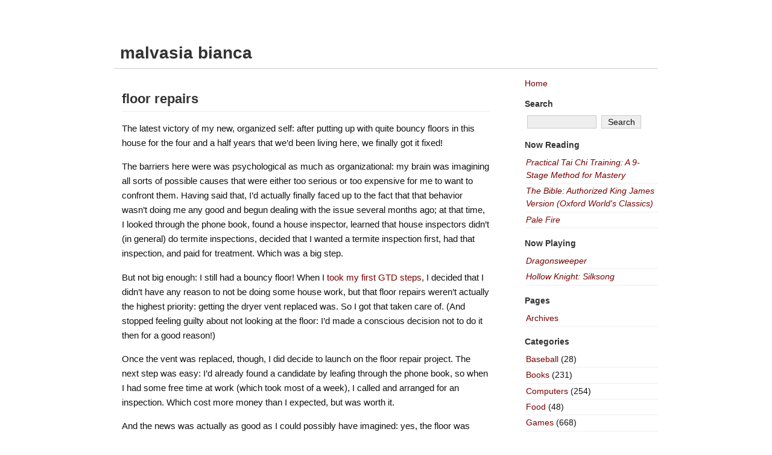

--- FILE ---
content_type: text/html; charset=UTF-8
request_url: https://malvasiabianca.org/archives/2008/03/floor-repairs/
body_size: 12883
content:
<!DOCTYPE html PUBLIC "-//W3C//DTD XHTML 1.0 Transitional//EN" "http://www.w3.org/TR/xhtml1/DTD/xhtml1-transitional.dtd">
<!-- Don't underestimate the Power of the Source -->

<html xmlns="http://www.w3.org/1999/xhtml" lang="en-US">

<head profile="http://gmpg.org/xfn/11">
	<meta http-equiv="Content-Type" content="text/html; charset=UTF-8" />
<title>
	 floor repairs  |   malvasia bianca	</title>

	
	<link type="text/css" href="https://malvasiabianca.org/wp-content/themes/basic2col/css/classes.css" media="all" rel="stylesheet" />
	<link type="text/css" href="https://malvasiabianca.org/wp-content/themes/customb2c/style.css" media="screen" rel="stylesheet" />
<!--[if lte IE 7]>
	<link type="text/css" href="https://malvasiabianca.org/wp-content/themes/customb2c/style-ie.css" media="screen" rel="stylesheet" />
<![endif]-->
	<link type="text/css" href="https://malvasiabianca.org/wp-content/themes/basic2col/css/print.css" media="print" rel="stylesheet" />

	

	<link rel="alternate" type="application/rss+xml" title="RSS 2.0" href="https://malvasiabianca.org/feed/" />
	<link rel="alternate" type="text/xml" title="RSS .92" href="https://malvasiabianca.org/feed/rss/" />
	<link rel="alternate" type="application/atom+xml" title="Atom 0.3" href="https://malvasiabianca.org/feed/atom/" />
	<link rel="pingback" href="https://malvasiabianca.org/xmlrpc.php" />
		<link rel='archives' title='December 2025' href='https://malvasiabianca.org/archives/2025/12/' />
	<link rel='archives' title='November 2025' href='https://malvasiabianca.org/archives/2025/11/' />
	<link rel='archives' title='October 2025' href='https://malvasiabianca.org/archives/2025/10/' />
	<link rel='archives' title='September 2025' href='https://malvasiabianca.org/archives/2025/09/' />
	<link rel='archives' title='July 2025' href='https://malvasiabianca.org/archives/2025/07/' />
	<link rel='archives' title='June 2025' href='https://malvasiabianca.org/archives/2025/06/' />
	<link rel='archives' title='April 2025' href='https://malvasiabianca.org/archives/2025/04/' />
	<link rel='archives' title='March 2025' href='https://malvasiabianca.org/archives/2025/03/' />
	<link rel='archives' title='January 2025' href='https://malvasiabianca.org/archives/2025/01/' />
	<link rel='archives' title='December 2024' href='https://malvasiabianca.org/archives/2024/12/' />
	<link rel='archives' title='November 2024' href='https://malvasiabianca.org/archives/2024/11/' />
	<link rel='archives' title='October 2024' href='https://malvasiabianca.org/archives/2024/10/' />
	<link rel='archives' title='September 2024' href='https://malvasiabianca.org/archives/2024/09/' />
	<link rel='archives' title='August 2024' href='https://malvasiabianca.org/archives/2024/08/' />
	<link rel='archives' title='July 2024' href='https://malvasiabianca.org/archives/2024/07/' />
	<link rel='archives' title='June 2024' href='https://malvasiabianca.org/archives/2024/06/' />
	<link rel='archives' title='May 2024' href='https://malvasiabianca.org/archives/2024/05/' />
	<link rel='archives' title='April 2024' href='https://malvasiabianca.org/archives/2024/04/' />
	<link rel='archives' title='February 2024' href='https://malvasiabianca.org/archives/2024/02/' />
	<link rel='archives' title='January 2024' href='https://malvasiabianca.org/archives/2024/01/' />
	<link rel='archives' title='December 2023' href='https://malvasiabianca.org/archives/2023/12/' />
	<link rel='archives' title='November 2023' href='https://malvasiabianca.org/archives/2023/11/' />
	<link rel='archives' title='October 2023' href='https://malvasiabianca.org/archives/2023/10/' />
	<link rel='archives' title='September 2023' href='https://malvasiabianca.org/archives/2023/09/' />
	<link rel='archives' title='August 2023' href='https://malvasiabianca.org/archives/2023/08/' />
	<link rel='archives' title='July 2023' href='https://malvasiabianca.org/archives/2023/07/' />
	<link rel='archives' title='May 2023' href='https://malvasiabianca.org/archives/2023/05/' />
	<link rel='archives' title='April 2023' href='https://malvasiabianca.org/archives/2023/04/' />
	<link rel='archives' title='March 2023' href='https://malvasiabianca.org/archives/2023/03/' />
	<link rel='archives' title='February 2023' href='https://malvasiabianca.org/archives/2023/02/' />
	<link rel='archives' title='January 2023' href='https://malvasiabianca.org/archives/2023/01/' />
	<link rel='archives' title='December 2022' href='https://malvasiabianca.org/archives/2022/12/' />
	<link rel='archives' title='November 2022' href='https://malvasiabianca.org/archives/2022/11/' />
	<link rel='archives' title='October 2022' href='https://malvasiabianca.org/archives/2022/10/' />
	<link rel='archives' title='September 2022' href='https://malvasiabianca.org/archives/2022/09/' />
	<link rel='archives' title='August 2022' href='https://malvasiabianca.org/archives/2022/08/' />
	<link rel='archives' title='July 2022' href='https://malvasiabianca.org/archives/2022/07/' />
	<link rel='archives' title='May 2022' href='https://malvasiabianca.org/archives/2022/05/' />
	<link rel='archives' title='April 2022' href='https://malvasiabianca.org/archives/2022/04/' />
	<link rel='archives' title='March 2022' href='https://malvasiabianca.org/archives/2022/03/' />
	<link rel='archives' title='February 2022' href='https://malvasiabianca.org/archives/2022/02/' />
	<link rel='archives' title='January 2022' href='https://malvasiabianca.org/archives/2022/01/' />
	<link rel='archives' title='December 2021' href='https://malvasiabianca.org/archives/2021/12/' />
	<link rel='archives' title='November 2021' href='https://malvasiabianca.org/archives/2021/11/' />
	<link rel='archives' title='October 2021' href='https://malvasiabianca.org/archives/2021/10/' />
	<link rel='archives' title='September 2021' href='https://malvasiabianca.org/archives/2021/09/' />
	<link rel='archives' title='August 2021' href='https://malvasiabianca.org/archives/2021/08/' />
	<link rel='archives' title='July 2021' href='https://malvasiabianca.org/archives/2021/07/' />
	<link rel='archives' title='June 2021' href='https://malvasiabianca.org/archives/2021/06/' />
	<link rel='archives' title='May 2021' href='https://malvasiabianca.org/archives/2021/05/' />
	<link rel='archives' title='April 2021' href='https://malvasiabianca.org/archives/2021/04/' />
	<link rel='archives' title='March 2021' href='https://malvasiabianca.org/archives/2021/03/' />
	<link rel='archives' title='February 2021' href='https://malvasiabianca.org/archives/2021/02/' />
	<link rel='archives' title='January 2021' href='https://malvasiabianca.org/archives/2021/01/' />
	<link rel='archives' title='December 2020' href='https://malvasiabianca.org/archives/2020/12/' />
	<link rel='archives' title='November 2020' href='https://malvasiabianca.org/archives/2020/11/' />
	<link rel='archives' title='October 2020' href='https://malvasiabianca.org/archives/2020/10/' />
	<link rel='archives' title='September 2020' href='https://malvasiabianca.org/archives/2020/09/' />
	<link rel='archives' title='August 2020' href='https://malvasiabianca.org/archives/2020/08/' />
	<link rel='archives' title='June 2020' href='https://malvasiabianca.org/archives/2020/06/' />
	<link rel='archives' title='May 2020' href='https://malvasiabianca.org/archives/2020/05/' />
	<link rel='archives' title='April 2020' href='https://malvasiabianca.org/archives/2020/04/' />
	<link rel='archives' title='March 2020' href='https://malvasiabianca.org/archives/2020/03/' />
	<link rel='archives' title='February 2020' href='https://malvasiabianca.org/archives/2020/02/' />
	<link rel='archives' title='January 2020' href='https://malvasiabianca.org/archives/2020/01/' />
	<link rel='archives' title='December 2019' href='https://malvasiabianca.org/archives/2019/12/' />
	<link rel='archives' title='November 2019' href='https://malvasiabianca.org/archives/2019/11/' />
	<link rel='archives' title='October 2019' href='https://malvasiabianca.org/archives/2019/10/' />
	<link rel='archives' title='September 2019' href='https://malvasiabianca.org/archives/2019/09/' />
	<link rel='archives' title='August 2019' href='https://malvasiabianca.org/archives/2019/08/' />
	<link rel='archives' title='July 2019' href='https://malvasiabianca.org/archives/2019/07/' />
	<link rel='archives' title='June 2019' href='https://malvasiabianca.org/archives/2019/06/' />
	<link rel='archives' title='May 2019' href='https://malvasiabianca.org/archives/2019/05/' />
	<link rel='archives' title='April 2019' href='https://malvasiabianca.org/archives/2019/04/' />
	<link rel='archives' title='March 2019' href='https://malvasiabianca.org/archives/2019/03/' />
	<link rel='archives' title='February 2019' href='https://malvasiabianca.org/archives/2019/02/' />
	<link rel='archives' title='January 2019' href='https://malvasiabianca.org/archives/2019/01/' />
	<link rel='archives' title='December 2018' href='https://malvasiabianca.org/archives/2018/12/' />
	<link rel='archives' title='November 2018' href='https://malvasiabianca.org/archives/2018/11/' />
	<link rel='archives' title='October 2018' href='https://malvasiabianca.org/archives/2018/10/' />
	<link rel='archives' title='September 2018' href='https://malvasiabianca.org/archives/2018/09/' />
	<link rel='archives' title='August 2018' href='https://malvasiabianca.org/archives/2018/08/' />
	<link rel='archives' title='July 2018' href='https://malvasiabianca.org/archives/2018/07/' />
	<link rel='archives' title='June 2018' href='https://malvasiabianca.org/archives/2018/06/' />
	<link rel='archives' title='May 2018' href='https://malvasiabianca.org/archives/2018/05/' />
	<link rel='archives' title='April 2018' href='https://malvasiabianca.org/archives/2018/04/' />
	<link rel='archives' title='March 2018' href='https://malvasiabianca.org/archives/2018/03/' />
	<link rel='archives' title='February 2018' href='https://malvasiabianca.org/archives/2018/02/' />
	<link rel='archives' title='January 2018' href='https://malvasiabianca.org/archives/2018/01/' />
	<link rel='archives' title='December 2017' href='https://malvasiabianca.org/archives/2017/12/' />
	<link rel='archives' title='November 2017' href='https://malvasiabianca.org/archives/2017/11/' />
	<link rel='archives' title='October 2017' href='https://malvasiabianca.org/archives/2017/10/' />
	<link rel='archives' title='September 2017' href='https://malvasiabianca.org/archives/2017/09/' />
	<link rel='archives' title='August 2017' href='https://malvasiabianca.org/archives/2017/08/' />
	<link rel='archives' title='July 2017' href='https://malvasiabianca.org/archives/2017/07/' />
	<link rel='archives' title='June 2017' href='https://malvasiabianca.org/archives/2017/06/' />
	<link rel='archives' title='May 2017' href='https://malvasiabianca.org/archives/2017/05/' />
	<link rel='archives' title='March 2017' href='https://malvasiabianca.org/archives/2017/03/' />
	<link rel='archives' title='February 2017' href='https://malvasiabianca.org/archives/2017/02/' />
	<link rel='archives' title='January 2017' href='https://malvasiabianca.org/archives/2017/01/' />
	<link rel='archives' title='December 2016' href='https://malvasiabianca.org/archives/2016/12/' />
	<link rel='archives' title='November 2016' href='https://malvasiabianca.org/archives/2016/11/' />
	<link rel='archives' title='October 2016' href='https://malvasiabianca.org/archives/2016/10/' />
	<link rel='archives' title='September 2016' href='https://malvasiabianca.org/archives/2016/09/' />
	<link rel='archives' title='August 2016' href='https://malvasiabianca.org/archives/2016/08/' />
	<link rel='archives' title='July 2016' href='https://malvasiabianca.org/archives/2016/07/' />
	<link rel='archives' title='June 2016' href='https://malvasiabianca.org/archives/2016/06/' />
	<link rel='archives' title='May 2016' href='https://malvasiabianca.org/archives/2016/05/' />
	<link rel='archives' title='April 2016' href='https://malvasiabianca.org/archives/2016/04/' />
	<link rel='archives' title='March 2016' href='https://malvasiabianca.org/archives/2016/03/' />
	<link rel='archives' title='January 2016' href='https://malvasiabianca.org/archives/2016/01/' />
	<link rel='archives' title='December 2015' href='https://malvasiabianca.org/archives/2015/12/' />
	<link rel='archives' title='November 2015' href='https://malvasiabianca.org/archives/2015/11/' />
	<link rel='archives' title='October 2015' href='https://malvasiabianca.org/archives/2015/10/' />
	<link rel='archives' title='September 2015' href='https://malvasiabianca.org/archives/2015/09/' />
	<link rel='archives' title='August 2015' href='https://malvasiabianca.org/archives/2015/08/' />
	<link rel='archives' title='July 2015' href='https://malvasiabianca.org/archives/2015/07/' />
	<link rel='archives' title='June 2015' href='https://malvasiabianca.org/archives/2015/06/' />
	<link rel='archives' title='May 2015' href='https://malvasiabianca.org/archives/2015/05/' />
	<link rel='archives' title='April 2015' href='https://malvasiabianca.org/archives/2015/04/' />
	<link rel='archives' title='March 2015' href='https://malvasiabianca.org/archives/2015/03/' />
	<link rel='archives' title='February 2015' href='https://malvasiabianca.org/archives/2015/02/' />
	<link rel='archives' title='January 2015' href='https://malvasiabianca.org/archives/2015/01/' />
	<link rel='archives' title='December 2014' href='https://malvasiabianca.org/archives/2014/12/' />
	<link rel='archives' title='November 2014' href='https://malvasiabianca.org/archives/2014/11/' />
	<link rel='archives' title='October 2014' href='https://malvasiabianca.org/archives/2014/10/' />
	<link rel='archives' title='September 2014' href='https://malvasiabianca.org/archives/2014/09/' />
	<link rel='archives' title='August 2014' href='https://malvasiabianca.org/archives/2014/08/' />
	<link rel='archives' title='July 2014' href='https://malvasiabianca.org/archives/2014/07/' />
	<link rel='archives' title='June 2014' href='https://malvasiabianca.org/archives/2014/06/' />
	<link rel='archives' title='May 2014' href='https://malvasiabianca.org/archives/2014/05/' />
	<link rel='archives' title='April 2014' href='https://malvasiabianca.org/archives/2014/04/' />
	<link rel='archives' title='March 2014' href='https://malvasiabianca.org/archives/2014/03/' />
	<link rel='archives' title='February 2014' href='https://malvasiabianca.org/archives/2014/02/' />
	<link rel='archives' title='January 2014' href='https://malvasiabianca.org/archives/2014/01/' />
	<link rel='archives' title='December 2013' href='https://malvasiabianca.org/archives/2013/12/' />
	<link rel='archives' title='November 2013' href='https://malvasiabianca.org/archives/2013/11/' />
	<link rel='archives' title='October 2013' href='https://malvasiabianca.org/archives/2013/10/' />
	<link rel='archives' title='September 2013' href='https://malvasiabianca.org/archives/2013/09/' />
	<link rel='archives' title='August 2013' href='https://malvasiabianca.org/archives/2013/08/' />
	<link rel='archives' title='July 2013' href='https://malvasiabianca.org/archives/2013/07/' />
	<link rel='archives' title='June 2013' href='https://malvasiabianca.org/archives/2013/06/' />
	<link rel='archives' title='May 2013' href='https://malvasiabianca.org/archives/2013/05/' />
	<link rel='archives' title='April 2013' href='https://malvasiabianca.org/archives/2013/04/' />
	<link rel='archives' title='March 2013' href='https://malvasiabianca.org/archives/2013/03/' />
	<link rel='archives' title='February 2013' href='https://malvasiabianca.org/archives/2013/02/' />
	<link rel='archives' title='January 2013' href='https://malvasiabianca.org/archives/2013/01/' />
	<link rel='archives' title='December 2012' href='https://malvasiabianca.org/archives/2012/12/' />
	<link rel='archives' title='November 2012' href='https://malvasiabianca.org/archives/2012/11/' />
	<link rel='archives' title='October 2012' href='https://malvasiabianca.org/archives/2012/10/' />
	<link rel='archives' title='September 2012' href='https://malvasiabianca.org/archives/2012/09/' />
	<link rel='archives' title='August 2012' href='https://malvasiabianca.org/archives/2012/08/' />
	<link rel='archives' title='July 2012' href='https://malvasiabianca.org/archives/2012/07/' />
	<link rel='archives' title='June 2012' href='https://malvasiabianca.org/archives/2012/06/' />
	<link rel='archives' title='May 2012' href='https://malvasiabianca.org/archives/2012/05/' />
	<link rel='archives' title='April 2012' href='https://malvasiabianca.org/archives/2012/04/' />
	<link rel='archives' title='March 2012' href='https://malvasiabianca.org/archives/2012/03/' />
	<link rel='archives' title='February 2012' href='https://malvasiabianca.org/archives/2012/02/' />
	<link rel='archives' title='January 2012' href='https://malvasiabianca.org/archives/2012/01/' />
	<link rel='archives' title='December 2011' href='https://malvasiabianca.org/archives/2011/12/' />
	<link rel='archives' title='November 2011' href='https://malvasiabianca.org/archives/2011/11/' />
	<link rel='archives' title='October 2011' href='https://malvasiabianca.org/archives/2011/10/' />
	<link rel='archives' title='September 2011' href='https://malvasiabianca.org/archives/2011/09/' />
	<link rel='archives' title='August 2011' href='https://malvasiabianca.org/archives/2011/08/' />
	<link rel='archives' title='July 2011' href='https://malvasiabianca.org/archives/2011/07/' />
	<link rel='archives' title='June 2011' href='https://malvasiabianca.org/archives/2011/06/' />
	<link rel='archives' title='May 2011' href='https://malvasiabianca.org/archives/2011/05/' />
	<link rel='archives' title='April 2011' href='https://malvasiabianca.org/archives/2011/04/' />
	<link rel='archives' title='March 2011' href='https://malvasiabianca.org/archives/2011/03/' />
	<link rel='archives' title='February 2011' href='https://malvasiabianca.org/archives/2011/02/' />
	<link rel='archives' title='January 2011' href='https://malvasiabianca.org/archives/2011/01/' />
	<link rel='archives' title='December 2010' href='https://malvasiabianca.org/archives/2010/12/' />
	<link rel='archives' title='November 2010' href='https://malvasiabianca.org/archives/2010/11/' />
	<link rel='archives' title='October 2010' href='https://malvasiabianca.org/archives/2010/10/' />
	<link rel='archives' title='September 2010' href='https://malvasiabianca.org/archives/2010/09/' />
	<link rel='archives' title='August 2010' href='https://malvasiabianca.org/archives/2010/08/' />
	<link rel='archives' title='July 2010' href='https://malvasiabianca.org/archives/2010/07/' />
	<link rel='archives' title='June 2010' href='https://malvasiabianca.org/archives/2010/06/' />
	<link rel='archives' title='May 2010' href='https://malvasiabianca.org/archives/2010/05/' />
	<link rel='archives' title='April 2010' href='https://malvasiabianca.org/archives/2010/04/' />
	<link rel='archives' title='March 2010' href='https://malvasiabianca.org/archives/2010/03/' />
	<link rel='archives' title='February 2010' href='https://malvasiabianca.org/archives/2010/02/' />
	<link rel='archives' title='January 2010' href='https://malvasiabianca.org/archives/2010/01/' />
	<link rel='archives' title='December 2009' href='https://malvasiabianca.org/archives/2009/12/' />
	<link rel='archives' title='November 2009' href='https://malvasiabianca.org/archives/2009/11/' />
	<link rel='archives' title='October 2009' href='https://malvasiabianca.org/archives/2009/10/' />
	<link rel='archives' title='September 2009' href='https://malvasiabianca.org/archives/2009/09/' />
	<link rel='archives' title='August 2009' href='https://malvasiabianca.org/archives/2009/08/' />
	<link rel='archives' title='July 2009' href='https://malvasiabianca.org/archives/2009/07/' />
	<link rel='archives' title='June 2009' href='https://malvasiabianca.org/archives/2009/06/' />
	<link rel='archives' title='May 2009' href='https://malvasiabianca.org/archives/2009/05/' />
	<link rel='archives' title='April 2009' href='https://malvasiabianca.org/archives/2009/04/' />
	<link rel='archives' title='March 2009' href='https://malvasiabianca.org/archives/2009/03/' />
	<link rel='archives' title='February 2009' href='https://malvasiabianca.org/archives/2009/02/' />
	<link rel='archives' title='January 2009' href='https://malvasiabianca.org/archives/2009/01/' />
	<link rel='archives' title='December 2008' href='https://malvasiabianca.org/archives/2008/12/' />
	<link rel='archives' title='November 2008' href='https://malvasiabianca.org/archives/2008/11/' />
	<link rel='archives' title='October 2008' href='https://malvasiabianca.org/archives/2008/10/' />
	<link rel='archives' title='September 2008' href='https://malvasiabianca.org/archives/2008/09/' />
	<link rel='archives' title='August 2008' href='https://malvasiabianca.org/archives/2008/08/' />
	<link rel='archives' title='July 2008' href='https://malvasiabianca.org/archives/2008/07/' />
	<link rel='archives' title='June 2008' href='https://malvasiabianca.org/archives/2008/06/' />
	<link rel='archives' title='May 2008' href='https://malvasiabianca.org/archives/2008/05/' />
	<link rel='archives' title='April 2008' href='https://malvasiabianca.org/archives/2008/04/' />
	<link rel='archives' title='March 2008' href='https://malvasiabianca.org/archives/2008/03/' />
	<link rel='archives' title='February 2008' href='https://malvasiabianca.org/archives/2008/02/' />
	<link rel='archives' title='January 2008' href='https://malvasiabianca.org/archives/2008/01/' />
	<link rel='archives' title='December 2007' href='https://malvasiabianca.org/archives/2007/12/' />
	<link rel='archives' title='November 2007' href='https://malvasiabianca.org/archives/2007/11/' />
	<link rel='archives' title='October 2007' href='https://malvasiabianca.org/archives/2007/10/' />
	<link rel='archives' title='September 2007' href='https://malvasiabianca.org/archives/2007/09/' />
	<link rel='archives' title='August 2007' href='https://malvasiabianca.org/archives/2007/08/' />
	<link rel='archives' title='July 2007' href='https://malvasiabianca.org/archives/2007/07/' />
	<link rel='archives' title='June 2007' href='https://malvasiabianca.org/archives/2007/06/' />
	<link rel='archives' title='May 2007' href='https://malvasiabianca.org/archives/2007/05/' />
	<link rel='archives' title='April 2007' href='https://malvasiabianca.org/archives/2007/04/' />
	<link rel='archives' title='March 2007' href='https://malvasiabianca.org/archives/2007/03/' />
	<link rel='archives' title='February 2007' href='https://malvasiabianca.org/archives/2007/02/' />
	<link rel='archives' title='January 2007' href='https://malvasiabianca.org/archives/2007/01/' />
	<link rel='archives' title='December 2006' href='https://malvasiabianca.org/archives/2006/12/' />
	<link rel='archives' title='November 2006' href='https://malvasiabianca.org/archives/2006/11/' />
	<link rel='archives' title='October 2006' href='https://malvasiabianca.org/archives/2006/10/' />
	<link rel='archives' title='September 2006' href='https://malvasiabianca.org/archives/2006/09/' />
	<link rel='archives' title='August 2006' href='https://malvasiabianca.org/archives/2006/08/' />
	<link rel='archives' title='July 2006' href='https://malvasiabianca.org/archives/2006/07/' />
	<link rel='archives' title='June 2006' href='https://malvasiabianca.org/archives/2006/06/' />
	<link rel='archives' title='May 2006' href='https://malvasiabianca.org/archives/2006/05/' />
	<link rel='archives' title='April 2006' href='https://malvasiabianca.org/archives/2006/04/' />
	<link rel='archives' title='March 2006' href='https://malvasiabianca.org/archives/2006/03/' />
	<link rel='archives' title='February 2006' href='https://malvasiabianca.org/archives/2006/02/' />
	<link rel='archives' title='January 2006' href='https://malvasiabianca.org/archives/2006/01/' />
	<link rel='archives' title='December 2005' href='https://malvasiabianca.org/archives/2005/12/' />
	<link rel='archives' title='November 2005' href='https://malvasiabianca.org/archives/2005/11/' />
	<link rel='archives' title='October 2005' href='https://malvasiabianca.org/archives/2005/10/' />
	<link rel='archives' title='September 2005' href='https://malvasiabianca.org/archives/2005/09/' />
	<link rel='archives' title='August 2005' href='https://malvasiabianca.org/archives/2005/08/' />
	<link rel='archives' title='July 2005' href='https://malvasiabianca.org/archives/2005/07/' />
	<link rel='archives' title='June 2005' href='https://malvasiabianca.org/archives/2005/06/' />
	<link rel='archives' title='May 2005' href='https://malvasiabianca.org/archives/2005/05/' />
	<link rel='archives' title='April 2005' href='https://malvasiabianca.org/archives/2005/04/' />
	<link rel='archives' title='March 2005' href='https://malvasiabianca.org/archives/2005/03/' />
	<link rel='archives' title='February 2005' href='https://malvasiabianca.org/archives/2005/02/' />
	<link rel='archives' title='January 2005' href='https://malvasiabianca.org/archives/2005/01/' />
	<link rel='archives' title='December 2004' href='https://malvasiabianca.org/archives/2004/12/' />
	<link rel='archives' title='November 2004' href='https://malvasiabianca.org/archives/2004/11/' />
	<link rel='archives' title='October 2004' href='https://malvasiabianca.org/archives/2004/10/' />
	<link rel='archives' title='September 2004' href='https://malvasiabianca.org/archives/2004/09/' />
	<meta name='robots' content='max-image-preview:large' />
<link rel='dns-prefetch' href='//secure.gravatar.com' />
<link rel='dns-prefetch' href='//stats.wp.com' />
<link rel='dns-prefetch' href='//v0.wordpress.com' />
<link rel="alternate" type="application/rss+xml" title="malvasia bianca &raquo; floor repairs Comments Feed" href="https://malvasiabianca.org/archives/2008/03/floor-repairs/feed/" />
<link rel="alternate" title="oEmbed (JSON)" type="application/json+oembed" href="https://malvasiabianca.org/wp-json/oembed/1.0/embed?url=https%3A%2F%2Fmalvasiabianca.org%2Farchives%2F2008%2F03%2Ffloor-repairs%2F" />
<style id='wp-img-auto-sizes-contain-inline-css' type='text/css'>
img:is([sizes=auto i],[sizes^="auto," i]){contain-intrinsic-size:3000px 1500px}
/*# sourceURL=wp-img-auto-sizes-contain-inline-css */
</style>
<style id='wp-emoji-styles-inline-css' type='text/css'>

	img.wp-smiley, img.emoji {
		display: inline !important;
		border: none !important;
		box-shadow: none !important;
		height: 1em !important;
		width: 1em !important;
		margin: 0 0.07em !important;
		vertical-align: -0.1em !important;
		background: none !important;
		padding: 0 !important;
	}
/*# sourceURL=wp-emoji-styles-inline-css */
</style>
<style id='wp-block-library-inline-css' type='text/css'>
:root{--wp-block-synced-color:#7a00df;--wp-block-synced-color--rgb:122,0,223;--wp-bound-block-color:var(--wp-block-synced-color);--wp-editor-canvas-background:#ddd;--wp-admin-theme-color:#007cba;--wp-admin-theme-color--rgb:0,124,186;--wp-admin-theme-color-darker-10:#006ba1;--wp-admin-theme-color-darker-10--rgb:0,107,160.5;--wp-admin-theme-color-darker-20:#005a87;--wp-admin-theme-color-darker-20--rgb:0,90,135;--wp-admin-border-width-focus:2px}@media (min-resolution:192dpi){:root{--wp-admin-border-width-focus:1.5px}}.wp-element-button{cursor:pointer}:root .has-very-light-gray-background-color{background-color:#eee}:root .has-very-dark-gray-background-color{background-color:#313131}:root .has-very-light-gray-color{color:#eee}:root .has-very-dark-gray-color{color:#313131}:root .has-vivid-green-cyan-to-vivid-cyan-blue-gradient-background{background:linear-gradient(135deg,#00d084,#0693e3)}:root .has-purple-crush-gradient-background{background:linear-gradient(135deg,#34e2e4,#4721fb 50%,#ab1dfe)}:root .has-hazy-dawn-gradient-background{background:linear-gradient(135deg,#faaca8,#dad0ec)}:root .has-subdued-olive-gradient-background{background:linear-gradient(135deg,#fafae1,#67a671)}:root .has-atomic-cream-gradient-background{background:linear-gradient(135deg,#fdd79a,#004a59)}:root .has-nightshade-gradient-background{background:linear-gradient(135deg,#330968,#31cdcf)}:root .has-midnight-gradient-background{background:linear-gradient(135deg,#020381,#2874fc)}:root{--wp--preset--font-size--normal:16px;--wp--preset--font-size--huge:42px}.has-regular-font-size{font-size:1em}.has-larger-font-size{font-size:2.625em}.has-normal-font-size{font-size:var(--wp--preset--font-size--normal)}.has-huge-font-size{font-size:var(--wp--preset--font-size--huge)}.has-text-align-center{text-align:center}.has-text-align-left{text-align:left}.has-text-align-right{text-align:right}.has-fit-text{white-space:nowrap!important}#end-resizable-editor-section{display:none}.aligncenter{clear:both}.items-justified-left{justify-content:flex-start}.items-justified-center{justify-content:center}.items-justified-right{justify-content:flex-end}.items-justified-space-between{justify-content:space-between}.screen-reader-text{border:0;clip-path:inset(50%);height:1px;margin:-1px;overflow:hidden;padding:0;position:absolute;width:1px;word-wrap:normal!important}.screen-reader-text:focus{background-color:#ddd;clip-path:none;color:#444;display:block;font-size:1em;height:auto;left:5px;line-height:normal;padding:15px 23px 14px;text-decoration:none;top:5px;width:auto;z-index:100000}html :where(.has-border-color){border-style:solid}html :where([style*=border-top-color]){border-top-style:solid}html :where([style*=border-right-color]){border-right-style:solid}html :where([style*=border-bottom-color]){border-bottom-style:solid}html :where([style*=border-left-color]){border-left-style:solid}html :where([style*=border-width]){border-style:solid}html :where([style*=border-top-width]){border-top-style:solid}html :where([style*=border-right-width]){border-right-style:solid}html :where([style*=border-bottom-width]){border-bottom-style:solid}html :where([style*=border-left-width]){border-left-style:solid}html :where(img[class*=wp-image-]){height:auto;max-width:100%}:where(figure){margin:0 0 1em}html :where(.is-position-sticky){--wp-admin--admin-bar--position-offset:var(--wp-admin--admin-bar--height,0px)}@media screen and (max-width:600px){html :where(.is-position-sticky){--wp-admin--admin-bar--position-offset:0px}}

/*# sourceURL=wp-block-library-inline-css */
</style><style id='global-styles-inline-css' type='text/css'>
:root{--wp--preset--aspect-ratio--square: 1;--wp--preset--aspect-ratio--4-3: 4/3;--wp--preset--aspect-ratio--3-4: 3/4;--wp--preset--aspect-ratio--3-2: 3/2;--wp--preset--aspect-ratio--2-3: 2/3;--wp--preset--aspect-ratio--16-9: 16/9;--wp--preset--aspect-ratio--9-16: 9/16;--wp--preset--color--black: #000000;--wp--preset--color--cyan-bluish-gray: #abb8c3;--wp--preset--color--white: #ffffff;--wp--preset--color--pale-pink: #f78da7;--wp--preset--color--vivid-red: #cf2e2e;--wp--preset--color--luminous-vivid-orange: #ff6900;--wp--preset--color--luminous-vivid-amber: #fcb900;--wp--preset--color--light-green-cyan: #7bdcb5;--wp--preset--color--vivid-green-cyan: #00d084;--wp--preset--color--pale-cyan-blue: #8ed1fc;--wp--preset--color--vivid-cyan-blue: #0693e3;--wp--preset--color--vivid-purple: #9b51e0;--wp--preset--gradient--vivid-cyan-blue-to-vivid-purple: linear-gradient(135deg,rgb(6,147,227) 0%,rgb(155,81,224) 100%);--wp--preset--gradient--light-green-cyan-to-vivid-green-cyan: linear-gradient(135deg,rgb(122,220,180) 0%,rgb(0,208,130) 100%);--wp--preset--gradient--luminous-vivid-amber-to-luminous-vivid-orange: linear-gradient(135deg,rgb(252,185,0) 0%,rgb(255,105,0) 100%);--wp--preset--gradient--luminous-vivid-orange-to-vivid-red: linear-gradient(135deg,rgb(255,105,0) 0%,rgb(207,46,46) 100%);--wp--preset--gradient--very-light-gray-to-cyan-bluish-gray: linear-gradient(135deg,rgb(238,238,238) 0%,rgb(169,184,195) 100%);--wp--preset--gradient--cool-to-warm-spectrum: linear-gradient(135deg,rgb(74,234,220) 0%,rgb(151,120,209) 20%,rgb(207,42,186) 40%,rgb(238,44,130) 60%,rgb(251,105,98) 80%,rgb(254,248,76) 100%);--wp--preset--gradient--blush-light-purple: linear-gradient(135deg,rgb(255,206,236) 0%,rgb(152,150,240) 100%);--wp--preset--gradient--blush-bordeaux: linear-gradient(135deg,rgb(254,205,165) 0%,rgb(254,45,45) 50%,rgb(107,0,62) 100%);--wp--preset--gradient--luminous-dusk: linear-gradient(135deg,rgb(255,203,112) 0%,rgb(199,81,192) 50%,rgb(65,88,208) 100%);--wp--preset--gradient--pale-ocean: linear-gradient(135deg,rgb(255,245,203) 0%,rgb(182,227,212) 50%,rgb(51,167,181) 100%);--wp--preset--gradient--electric-grass: linear-gradient(135deg,rgb(202,248,128) 0%,rgb(113,206,126) 100%);--wp--preset--gradient--midnight: linear-gradient(135deg,rgb(2,3,129) 0%,rgb(40,116,252) 100%);--wp--preset--font-size--small: 13px;--wp--preset--font-size--medium: 20px;--wp--preset--font-size--large: 36px;--wp--preset--font-size--x-large: 42px;--wp--preset--spacing--20: 0.44rem;--wp--preset--spacing--30: 0.67rem;--wp--preset--spacing--40: 1rem;--wp--preset--spacing--50: 1.5rem;--wp--preset--spacing--60: 2.25rem;--wp--preset--spacing--70: 3.38rem;--wp--preset--spacing--80: 5.06rem;--wp--preset--shadow--natural: 6px 6px 9px rgba(0, 0, 0, 0.2);--wp--preset--shadow--deep: 12px 12px 50px rgba(0, 0, 0, 0.4);--wp--preset--shadow--sharp: 6px 6px 0px rgba(0, 0, 0, 0.2);--wp--preset--shadow--outlined: 6px 6px 0px -3px rgb(255, 255, 255), 6px 6px rgb(0, 0, 0);--wp--preset--shadow--crisp: 6px 6px 0px rgb(0, 0, 0);}:where(.is-layout-flex){gap: 0.5em;}:where(.is-layout-grid){gap: 0.5em;}body .is-layout-flex{display: flex;}.is-layout-flex{flex-wrap: wrap;align-items: center;}.is-layout-flex > :is(*, div){margin: 0;}body .is-layout-grid{display: grid;}.is-layout-grid > :is(*, div){margin: 0;}:where(.wp-block-columns.is-layout-flex){gap: 2em;}:where(.wp-block-columns.is-layout-grid){gap: 2em;}:where(.wp-block-post-template.is-layout-flex){gap: 1.25em;}:where(.wp-block-post-template.is-layout-grid){gap: 1.25em;}.has-black-color{color: var(--wp--preset--color--black) !important;}.has-cyan-bluish-gray-color{color: var(--wp--preset--color--cyan-bluish-gray) !important;}.has-white-color{color: var(--wp--preset--color--white) !important;}.has-pale-pink-color{color: var(--wp--preset--color--pale-pink) !important;}.has-vivid-red-color{color: var(--wp--preset--color--vivid-red) !important;}.has-luminous-vivid-orange-color{color: var(--wp--preset--color--luminous-vivid-orange) !important;}.has-luminous-vivid-amber-color{color: var(--wp--preset--color--luminous-vivid-amber) !important;}.has-light-green-cyan-color{color: var(--wp--preset--color--light-green-cyan) !important;}.has-vivid-green-cyan-color{color: var(--wp--preset--color--vivid-green-cyan) !important;}.has-pale-cyan-blue-color{color: var(--wp--preset--color--pale-cyan-blue) !important;}.has-vivid-cyan-blue-color{color: var(--wp--preset--color--vivid-cyan-blue) !important;}.has-vivid-purple-color{color: var(--wp--preset--color--vivid-purple) !important;}.has-black-background-color{background-color: var(--wp--preset--color--black) !important;}.has-cyan-bluish-gray-background-color{background-color: var(--wp--preset--color--cyan-bluish-gray) !important;}.has-white-background-color{background-color: var(--wp--preset--color--white) !important;}.has-pale-pink-background-color{background-color: var(--wp--preset--color--pale-pink) !important;}.has-vivid-red-background-color{background-color: var(--wp--preset--color--vivid-red) !important;}.has-luminous-vivid-orange-background-color{background-color: var(--wp--preset--color--luminous-vivid-orange) !important;}.has-luminous-vivid-amber-background-color{background-color: var(--wp--preset--color--luminous-vivid-amber) !important;}.has-light-green-cyan-background-color{background-color: var(--wp--preset--color--light-green-cyan) !important;}.has-vivid-green-cyan-background-color{background-color: var(--wp--preset--color--vivid-green-cyan) !important;}.has-pale-cyan-blue-background-color{background-color: var(--wp--preset--color--pale-cyan-blue) !important;}.has-vivid-cyan-blue-background-color{background-color: var(--wp--preset--color--vivid-cyan-blue) !important;}.has-vivid-purple-background-color{background-color: var(--wp--preset--color--vivid-purple) !important;}.has-black-border-color{border-color: var(--wp--preset--color--black) !important;}.has-cyan-bluish-gray-border-color{border-color: var(--wp--preset--color--cyan-bluish-gray) !important;}.has-white-border-color{border-color: var(--wp--preset--color--white) !important;}.has-pale-pink-border-color{border-color: var(--wp--preset--color--pale-pink) !important;}.has-vivid-red-border-color{border-color: var(--wp--preset--color--vivid-red) !important;}.has-luminous-vivid-orange-border-color{border-color: var(--wp--preset--color--luminous-vivid-orange) !important;}.has-luminous-vivid-amber-border-color{border-color: var(--wp--preset--color--luminous-vivid-amber) !important;}.has-light-green-cyan-border-color{border-color: var(--wp--preset--color--light-green-cyan) !important;}.has-vivid-green-cyan-border-color{border-color: var(--wp--preset--color--vivid-green-cyan) !important;}.has-pale-cyan-blue-border-color{border-color: var(--wp--preset--color--pale-cyan-blue) !important;}.has-vivid-cyan-blue-border-color{border-color: var(--wp--preset--color--vivid-cyan-blue) !important;}.has-vivid-purple-border-color{border-color: var(--wp--preset--color--vivid-purple) !important;}.has-vivid-cyan-blue-to-vivid-purple-gradient-background{background: var(--wp--preset--gradient--vivid-cyan-blue-to-vivid-purple) !important;}.has-light-green-cyan-to-vivid-green-cyan-gradient-background{background: var(--wp--preset--gradient--light-green-cyan-to-vivid-green-cyan) !important;}.has-luminous-vivid-amber-to-luminous-vivid-orange-gradient-background{background: var(--wp--preset--gradient--luminous-vivid-amber-to-luminous-vivid-orange) !important;}.has-luminous-vivid-orange-to-vivid-red-gradient-background{background: var(--wp--preset--gradient--luminous-vivid-orange-to-vivid-red) !important;}.has-very-light-gray-to-cyan-bluish-gray-gradient-background{background: var(--wp--preset--gradient--very-light-gray-to-cyan-bluish-gray) !important;}.has-cool-to-warm-spectrum-gradient-background{background: var(--wp--preset--gradient--cool-to-warm-spectrum) !important;}.has-blush-light-purple-gradient-background{background: var(--wp--preset--gradient--blush-light-purple) !important;}.has-blush-bordeaux-gradient-background{background: var(--wp--preset--gradient--blush-bordeaux) !important;}.has-luminous-dusk-gradient-background{background: var(--wp--preset--gradient--luminous-dusk) !important;}.has-pale-ocean-gradient-background{background: var(--wp--preset--gradient--pale-ocean) !important;}.has-electric-grass-gradient-background{background: var(--wp--preset--gradient--electric-grass) !important;}.has-midnight-gradient-background{background: var(--wp--preset--gradient--midnight) !important;}.has-small-font-size{font-size: var(--wp--preset--font-size--small) !important;}.has-medium-font-size{font-size: var(--wp--preset--font-size--medium) !important;}.has-large-font-size{font-size: var(--wp--preset--font-size--large) !important;}.has-x-large-font-size{font-size: var(--wp--preset--font-size--x-large) !important;}
/*# sourceURL=global-styles-inline-css */
</style>

<style id='classic-theme-styles-inline-css' type='text/css'>
/*! This file is auto-generated */
.wp-block-button__link{color:#fff;background-color:#32373c;border-radius:9999px;box-shadow:none;text-decoration:none;padding:calc(.667em + 2px) calc(1.333em + 2px);font-size:1.125em}.wp-block-file__button{background:#32373c;color:#fff;text-decoration:none}
/*# sourceURL=/wp-includes/css/classic-themes.min.css */
</style>
<link rel="https://api.w.org/" href="https://malvasiabianca.org/wp-json/" /><link rel="alternate" title="JSON" type="application/json" href="https://malvasiabianca.org/wp-json/wp/v2/posts/746" /><link rel="EditURI" type="application/rsd+xml" title="RSD" href="https://malvasiabianca.org/xmlrpc.php?rsd" />
<meta name="generator" content="WordPress 6.9" />
<link rel="canonical" href="https://malvasiabianca.org/archives/2008/03/floor-repairs/" />
<link rel='shortlink' href='https://wp.me/p2RJ4G-c2' />

<!-- Bad Behavior 2.2.24 run time: 5.838 ms -->
	<style>img#wpstats{display:none}</style>
		</head>

<body id="top" class="">


	
<div id="wrap">
	<div id="accessnav">
		[ <a href="#content">Content</a> | <a href="#sidebar">Sidebar</a> ]
	</div>

	<div id="header">
		<h1><a accesskey="h" href="https://malvasiabianca.org/">
		<span title="malvasia bianca">malvasia bianca</span></a></h1>

		<p></p>
	</div>


	

	<div id="content">
<!-- end header -->




<div class="post single" id="post-746">



	<h2 id="pagetitle"><a href="https://malvasiabianca.org/archives/2008/03/floor-repairs/" rel="bookmark">floor repairs</a></h2>
	
	 
	<div class="postcontent">
		<p>The latest victory of my new, organized self: after putting up with quite bouncy floors in this house for the four and a half years that we&#8217;d been living here, we finally got it fixed!</p>
<p>The barriers here were was psychological as much as organizational: my brain was imagining all sorts of possible causes that were either too serious or too expensive for me to want to confront them.  Having said that, I&#8217;d actually finally faced up to the fact that that behavior wasn&#8217;t doing me any good and begun dealing with the issue several months ago; at that time, I looked through the phone book, found a house inspector, learned that house inspectors didn&#8217;t (in general) do termite inspections, decided that I wanted a termite inspection first, had that inspection, and paid for treatment.  Which was a big step.</p>
<p>But not big enough: I still had a bouncy floor!  When I <a href="http://malvasiabianca.org/archives/2008/02/cards-in-my-pocket/">took my first GTD steps</a>, I decided that I didn&#8217;t have any reason to not be doing some house work, but that floor repairs weren&#8217;t actually the highest priority: getting the dryer vent replaced was.  So I got that taken care of.  (And stopped feeling guilty about not looking at the floor: I&#8217;d made a conscious decision not to do it then for a good reason!)</p>
<p>Once the vent was replaced, though, I did decide to launch on the floor repair project.  The next step was easy: I&#8217;d already found a candidate by leafing through the phone book, so when I had some free time at work (which took most of a week), I called and arranged for an inspection.  Which cost more money than I expected, but was worth it.</p>
<p>And the news was actually as good as I could possibly have imagined: yes, the floor was bouncy, but it was bouncy for a reason, the reason wasn&#8217;t a structural problem, and the reason was something that could get fixed without paying an arm and a leg.  Basically, the floor under the house had dried out and compacted in the three decades since the house was built.  (Incidentally, having it be dry was also good news, since I was a bit worried that water had gotten under the house.)  So now some posts weren&#8217;t touching beams that ran above them.  This meant that if you stepped on an area of the floor supported by the beams, the floor would sag until the beam touched the post.  Which is easy to fix: you just shim up the beams.</p>
<p>The inspector gave me a contractor recommendation, and they both seemed like reasonable people, so I went with that.  And he cleaned out various other things under the house while he was there: aside from shimming the posts, he put in some earthquake straps, cleaned out some lint from the dryer problems, moved some cables off of the floor of the crawl space, and even cleaned up some beer cans that had apparently been left there by some prior worker on the house.  (I&#8217;m not sure I want to know the story behind that one&#8230;)</p>
<p>And now the floor feels a lot more sturdy, and I have one fewer low-level worry: huge success!</p>
<p>Unfortunately, our house work isn&#8217;t over: we&#8217;d been thinking for a while that there were certain aspects of the kitchen that we didn&#8217;t like, and recently the stove has given us more problems than we&#8217;d like.  So it&#8217;s time to replace the stove, and if we&#8217;re doing that, it&#8217;s not going to be a simple replacement: there&#8217;s an electric stovetop in one place (above some cabinets) and a pair of electric ovens in another place, and we want instead to have a single gas stove/oven combo located where the stove is currently, with cabinets where the oven is currently.  Which sounds like a reasonable amount of work; we will, I think, work hard to have it not turn into a complete kitchen remodel, because while I don&#8217;t, for example, like the tile countertops, I also don&#8217;t want to have my kitchen unuseable for a long period of time.  But some significant work is unavoidable, and poor Zippy will have to be shut up in our room again while people are working downstairs.</p>
<p>I&#8217;m not starting it just yet, though: we have other things coming up over the next month or so, so right now just isn&#8217;t a good time.  We should probably start in May; hopefully Sun&#8217;s Q3 bonus will be a good one this year&#8230;</p>
<div class="post-revisions">
<h4>Post Revisions:</h4>
<p>There are no revisions for this post.</p>
</div>
	
			</div>
	
	
            
	<div class="postmeta">
		<p>Published 3/29/2008 &amp; Filed in <a href="https://malvasiabianca.org/archives/category/general/" rel="category tag">General</a></p>
		<p></p>
	</div>

</div>

	<ul id="postnav">
		<li class="right"><a href="https://malvasiabianca.org/archives/2008/03/the-dip/" rel="next">the dip</a> &raquo;</li>		<li class="left">&laquo; <a href="https://malvasiabianca.org/archives/2008/03/upgraded-to-wordpress-25/" rel="prev">upgraded to wordpress 2.5</a></li>	</ul>


	<div id="commentbox">
	
	<h3 id="comments">
<a href="https://malvasiabianca.org/archives/2008/03/floor-repairs/feed/"><img src="https://malvasiabianca.org/wp-includes/images/rss.png" alt="RSS Comments" class="rssimg" /></a>

		 2 Comments	</h3>



<p class="small">
					Comments closed	
</p>


<ol id="commentlist">

<li id="comment-90144">
	<img alt='' src='https://secure.gravatar.com/avatar/f9e3805d0538a788b0e10f5b0b05e5284783b06a2cd34dc40f59179ae37344e1?s=40&#038;d=blank&#038;r=g' srcset='https://secure.gravatar.com/avatar/f9e3805d0538a788b0e10f5b0b05e5284783b06a2cd34dc40f59179ae37344e1?s=80&#038;d=blank&#038;r=g 2x' class='avatar avatar-40 photo' height='40' width='40' decoding='async'/>
	<span class="comment_author">Comment by  
		<cite>Gordon</cite>

	</span>

	<div class="comment_text">
		<p>Congratulations on the floor repair.</p>
<p>I&#8217;ve been working up to having my roof repaired &#8211; but there are enough complicating factors that I need a good GTD process to manage them:<br />
   1. replace the five 20 year old skylights with modern ones, which<br />
       will have electric openers, high-e glass, shades, nicer inside trim, etc.<br />
   2. replace a couple of damaged 2 x 12 tongue-and-groove ceiling<br />
       planks<br />
   3. add new beams above the old roof decking, then lay down three<br />
       inch foam sheets as insulation, then new plywood decking, then new roof<br />
   4. soffit and ridge ventilation<br />
   5. new gutters and downspouts<br />
   6. conduit for future electric or ethernet runs over the new foam, under the<br />
       new roof decking</p>
	</div>

	


	<p class="comment_time">
		4/24/2008 @ 
		<a href="#comment-90144" 
			title="Permalink to comment-90144">
			4:45 pm</a> 
			</p>

</li>

	

<li id="comment-90281">
	<img alt='' src='https://secure.gravatar.com/avatar/e8bdbed795f0e892135601cc3f78d8c06bb160454f8f732d0d1b5fb0db7025c0?s=40&#038;d=blank&#038;r=g' srcset='https://secure.gravatar.com/avatar/e8bdbed795f0e892135601cc3f78d8c06bb160454f8f732d0d1b5fb0db7025c0?s=80&#038;d=blank&#038;r=g 2x' class='avatar avatar-40 photo' height='40' width='40' decoding='async'/>
	<span class="comment_author">Comment by  
		<cite><a href="http://www.totaltermitesolution.com" class="url" rel="ugc external nofollow">Ken</a></cite>

	</span>

	<div class="comment_text">
		<p>Really sounds like you&#8217;ve got a lot planned ahead in terms of repairs. I can still remember the time when my dad decided to renovate the whole place and we had to spend 6 uncomfortable months in a rented place.<br />
Now I wonder what else the workers might have left behind under your place. :)</p>
	</div>

	


	<p class="comment_time">
		4/25/2008 @ 
		<a href="#comment-90281" 
			title="Permalink to comment-90281">
			5:33 am</a> 
			</p>

</li>

	


</ol>





</div>










</div>


<!-- begin sidebar -->
<div id="sidebar">
	<ul id="sb1">
	
			<li id="homelink"><a href="https://malvasiabianca.org/">Home</a></li>
	
	<li id="search">
	<form id="searchform" method="get" action="https://malvasiabianca.org">
	
		<h2><label for="s">Search</label></h2>
		<div>
			<input type="text" value="" name="s" id="s" />
			<input type="submit" class="submit" accesskey="s" value="Search" />
		</div>
		</form>
	</li>

	<li>
	  <h2>Now Reading</h2>

	  <ul>
  <li><a href="https://www.bactrian.org/~carlton/dbcdb/3685/"><cite>Practical Tai Chi Training: A 9-Stage Method for Mastery</cite></a></li>
  <li><a href="https://www.bactrian.org/~carlton/dbcdb/3673/"><cite>The Bible: Authorized King James Version (Oxford World's Classics)</cite></a></li>
  <li><a href="https://www.bactrian.org/~carlton/dbcdb/1601/"><cite>Pale Fire</cite></a></li>
</ul>
	</li>

	<li>
	  <h2>Now Playing</h2>

	  <ul>
  <li><a href="https://www.bactrian.org/~carlton/dbcdb/3679/"><cite>Dragonsweeper</cite></a></li>
  <li><a href="https://www.bactrian.org/~carlton/dbcdb/3669/"><cite>Hollow Knight: Silksong</cite></a></li>
</ul>
	</li>

	<li class="pagenav"><h2>Pages</h2><ul><li class="page_item page-item-1038"><a href="https://malvasiabianca.org/archives/">Archives</a></li>
</ul></li>
	<li class="categories"><h2>Categories</h2><ul>	<li class="cat-item cat-item-9"><a href="https://malvasiabianca.org/archives/category/baseball/">Baseball</a> (28)
</li>
	<li class="cat-item cat-item-5"><a href="https://malvasiabianca.org/archives/category/books/">Books</a> (231)
</li>
	<li class="cat-item cat-item-2"><a href="https://malvasiabianca.org/archives/category/computers/">Computers</a> (254)
</li>
	<li class="cat-item cat-item-4"><a href="https://malvasiabianca.org/archives/category/food/">Food</a> (48)
</li>
	<li class="cat-item cat-item-7"><a href="https://malvasiabianca.org/archives/category/games/">Games</a> (668)
</li>
	<li class="cat-item cat-item-1"><a href="https://malvasiabianca.org/archives/category/general/">General</a> (503)
</li>
	<li class="cat-item cat-item-26"><a href="https://malvasiabianca.org/archives/category/gtd/">GTD</a> (27)
</li>
	<li class="cat-item cat-item-18"><a href="https://malvasiabianca.org/archives/category/japanese/">Japanese</a> (40)
</li>
	<li class="cat-item cat-item-17"><a href="https://malvasiabianca.org/archives/category/lean-agile/">Lean / Agile</a> (171)
</li>
	<li class="cat-item cat-item-12"><a href="https://malvasiabianca.org/archives/category/managing/">Managing</a> (76)
</li>
	<li class="cat-item cat-item-10"><a href="https://malvasiabianca.org/archives/category/movies/">Movies</a> (47)
</li>
	<li class="cat-item cat-item-6"><a href="https://malvasiabianca.org/archives/category/music/">Music</a> (144)
</li>
	<li class="cat-item cat-item-3"><a href="https://malvasiabianca.org/archives/category/programming/">Programming</a> (253)
</li>
	<li class="cat-item cat-item-11"><a href="https://malvasiabianca.org/archives/category/school/">School</a> (42)
</li>
	<li class="cat-item cat-item-29"><a href="https://malvasiabianca.org/archives/category/tai-chi/">Tai Chi</a> (23)
</li>
</ul></li>		</ul>

	<ul id="sb2">
		
		<li id="linkcat-21" class="linkcat"><h2>Favorite Blogs</h2>
	<ul class='xoxo blogroll'>
<li><a href="http://brkeogh.com">Brendan Keogh</a></li>
<li><a href="http://www.critical-distance.com/">Critical Distance</a></li>
<li><a href="http://danbruno.net/">Dan Bruno</a></li>
<li><a href="http://daringfireball.net/">Daring Fireball</a></li>
<li><a href="http://videlais.com/">Digital Ephemera</a></li>
<li><a href="http://www.experiencepoints.net/">Experience Points</a></li>
<li><a href="https://noahpinion.substack.com">Noahpinion</a></li>
<li><a href="http://www.tbray.org/ongoing/">Ongoing</a></li>
<li><a href="http://quomodocumque.wordpress.com/">Quomodocumque</a></li>
<li><a href="http://stratechery.com">Stratechery</a></li>

	</ul>
</li>
<li id="linkcat-22" class="linkcat"><h2>Favorite Podcasts</h2>
	<ul class='xoxo blogroll'>
<li><a href="http://www.artofthescore.com.au">Art of the Score</a></li>
<li><a href="https://dithering.fm">Dithering</a></li>
<li><a href="https://www.drimbus.com">Dungeons and Drimbus</a></li>
<li><a href="https://exurbe.libsyn.com">Ex Urbe Ad Astra</a></li>
<li><a href="http://www.experiencepoints.net/">Experience Points</a></li>
<li><a href="https://friendsatthetable.net">Friends at the Table</a></li>
<li><a href="https://www.guruviking.com/podcast">Guru Viking</a></li>
<li><a href="https://sharpchina.fm/">Sharp China</a></li>
<li><a href="http://www.shouldwe.co">Should We</a></li>
<li><a href="http://strongsongspodcast.com">Strong Songs</a></li>
<li><a href="https://www.theringer.com/the-bill-simmons-podcast">The Bill Simmons Podcast</a></li>
<li><a href="https://podcasts.apple.com/us/podcast/the-damo-mitchell-podcast/id1666021006">The Damo Mitchell Podcast</a></li>
<li><a href="https://anchor.fm/the-drunken-boxing-podcast">The Drunken Boxing Podcast</a></li>
<li><a href="https://www.npr.org/podcasts/510325/the-indicator-from-planet-money">The Indicator from Planet Money</a></li>
<li><a href="http://daringfireball.net/thetalkshow/">The Talk Show</a></li>
<li><a href="https://www.relay.fm/upgrade">Upgrade</a></li>

	</ul>
</li>
<li id="linkcat-25" class="linkcat"><h2>Other Favorites</h2>
	<ul class='xoxo blogroll'>
<li><a href="http://www.eyezmaze.com/">EyezMaze</a></li>
<li><a href="http://www.oglaf.com/">Oglaf</a></li>
<li><a href="http://questionablecontent.net/">Questionable Content</a></li>
<li><a href="http://www.smbc-comics.com">Saturday Morning Breakfast Cereal</a></li>
<li><a href="http://vghvi.org/">VGHVI</a></li>
<li><a href="http://xkcd.com/">xkcd</a></li>

	</ul>
</li>
<li id="linkcat-20" class="linkcat"><h2>Personal Links</h2>
	<ul class='xoxo blogroll'>
<li><a href="https://mastodon.social/@davidcarlton" rel="me">@davidcarlton@mastodon.social</a></li>
<li><a href="https://bsky.app/profile/davidcarlton.bsky.social">davidcarlton on Bluesky</a></li>
<li><a href="http://live.xbox.com/en-US/profile/profile.aspx?pp=0&#038;GamerTag=malvasia+bianca">malvasia bianca on Xbox Live</a></li>
<li><a href="http://links.malvasiabianca.org/">Malvasian Links</a></li>
<li><a href="http://scenes.malvasiabianca.org/">Malvasian Scenes</a></li>
<li><a href="http://www.bactrian.org/~carlton/dbcdb/recently-played">Recently Played Games</a></li>
<li><a href="http://www.bactrian.org/~carlton/dbcdb/recently-read">Recently Read Books</a></li>

	</ul>
</li>

		<li><h2>Meta</h2>
			<ul>
			<li>	<a href="https://malvasiabianca.org/feed/">
				<img src="https://malvasiabianca.org/wp-content/themes/basic2col/gfx/rss.png" alt="RSS" class="rssimg" /> 
				Posts</a></li>
			<li>	<a href="https://malvasiabianca.org/comments/feed/">
				<img src="https://malvasiabianca.org/wp-content/themes/basic2col/gfx/rss.png" alt="RSS" class="rssimg" />
				Comments</a></li>

						<li><a href="https://malvasiabianca.org/wp-login.php">Log in</a></li>

						</ul>
		</li>

</ul>

</div>
<!-- end sidebar -->


<div id="footer">

<!-- <ul><li><a href="http://www.bactrian.org/~carlton/">Written by David Carlton</a></li></ul> -->
<ul xmlns:dct="http://purl.org/dc/terms/" xmlns:vcard="http://www.w3.org/2001/vcard-rdf/3.0#">
  <li><a rel="license" href="http://creativecommons.org/publicdomain/zero/1.0/">
    <img src="https://licensebuttons.net/p/zero/1.0/80x15.png" style="border-style: none;" alt="CC0" />
  </a><br />
  To the extent possible under law, <a href="http://www.bactrian.org/~carlton/" rel="dct:publisher"><span property="dct:title">David Carlton</span></a>
  has waived all copyright and related or neighboring rights to
  <a href="http://malvasiabianca.org/"><span property="dct:title">Malvasia Bianca</span></a>.
This work is published from the
<span about="http://malvasiabianca.org/" property="vcard:Country" datatype="dct:ISO3166" content="US">United States</span>.
</li></ul>

<ul>
	<li><a href="http://validator.w3.org/check?uri=referer" title="Valid XHTML 1.0">
		xhtml 1.0</a></li>
	<li><a href="http://jigsaw.w3.org/css-validator/check/referer" title="Valid CSS 2">
		css 2</a></li>
	<li><a href="#top" accesskey="t">Top</a></li>
</ul>

<ul>
<li><a href="http://wangenweb.com/wordpress/themes/basic2col/" title="Theme: Basic2Col by Kristin K. Wangen" rel="nofollow">Basic2Col</a></li>


<li><a href="http://wordpress.org/" title="Powered by WordPress">WordPress</a></li>

	
</ul>




</div>

</div>
<script type="speculationrules">
{"prefetch":[{"source":"document","where":{"and":[{"href_matches":"/*"},{"not":{"href_matches":["/wp-*.php","/wp-admin/*","/wp-content/uploads/*","/wp-content/*","/wp-content/plugins/*","/wp-content/themes/customb2c/*","/wp-content/themes/basic2col/*","/*\\?(.+)"]}},{"not":{"selector_matches":"a[rel~=\"nofollow\"]"}},{"not":{"selector_matches":".no-prefetch, .no-prefetch a"}}]},"eagerness":"conservative"}]}
</script>
	<div style="display:none">
			<div class="grofile-hash-map-9bcca174172a8012a541f67b97b40796">
		</div>
		<div class="grofile-hash-map-5a9fba034bfcecb96a82f3281d715946">
		</div>
		</div>
		<script type="text/javascript" src="https://secure.gravatar.com/js/gprofiles.js?ver=202603" id="grofiles-cards-js"></script>
<script type="text/javascript" id="wpgroho-js-extra">
/* <![CDATA[ */
var WPGroHo = {"my_hash":""};
//# sourceURL=wpgroho-js-extra
/* ]]> */
</script>
<script type="text/javascript" src="https://malvasiabianca.org/wp-content/plugins/jetpack/modules/wpgroho.js?ver=15.3.1" id="wpgroho-js"></script>
<script type="text/javascript" id="jetpack-stats-js-before">
/* <![CDATA[ */
_stq = window._stq || [];
_stq.push([ "view", JSON.parse("{\"v\":\"ext\",\"blog\":\"42357326\",\"post\":\"746\",\"tz\":\"-8\",\"srv\":\"malvasiabianca.org\",\"j\":\"1:15.3.1\"}") ]);
_stq.push([ "clickTrackerInit", "42357326", "746" ]);
//# sourceURL=jetpack-stats-js-before
/* ]]> */
</script>
<script type="text/javascript" src="https://stats.wp.com/e-202603.js" id="jetpack-stats-js" defer="defer" data-wp-strategy="defer"></script>
<script id="wp-emoji-settings" type="application/json">
{"baseUrl":"https://s.w.org/images/core/emoji/17.0.2/72x72/","ext":".png","svgUrl":"https://s.w.org/images/core/emoji/17.0.2/svg/","svgExt":".svg","source":{"concatemoji":"https://malvasiabianca.org/wp-includes/js/wp-emoji-release.min.js?ver=6.9"}}
</script>
<script type="module">
/* <![CDATA[ */
/*! This file is auto-generated */
const a=JSON.parse(document.getElementById("wp-emoji-settings").textContent),o=(window._wpemojiSettings=a,"wpEmojiSettingsSupports"),s=["flag","emoji"];function i(e){try{var t={supportTests:e,timestamp:(new Date).valueOf()};sessionStorage.setItem(o,JSON.stringify(t))}catch(e){}}function c(e,t,n){e.clearRect(0,0,e.canvas.width,e.canvas.height),e.fillText(t,0,0);t=new Uint32Array(e.getImageData(0,0,e.canvas.width,e.canvas.height).data);e.clearRect(0,0,e.canvas.width,e.canvas.height),e.fillText(n,0,0);const a=new Uint32Array(e.getImageData(0,0,e.canvas.width,e.canvas.height).data);return t.every((e,t)=>e===a[t])}function p(e,t){e.clearRect(0,0,e.canvas.width,e.canvas.height),e.fillText(t,0,0);var n=e.getImageData(16,16,1,1);for(let e=0;e<n.data.length;e++)if(0!==n.data[e])return!1;return!0}function u(e,t,n,a){switch(t){case"flag":return n(e,"\ud83c\udff3\ufe0f\u200d\u26a7\ufe0f","\ud83c\udff3\ufe0f\u200b\u26a7\ufe0f")?!1:!n(e,"\ud83c\udde8\ud83c\uddf6","\ud83c\udde8\u200b\ud83c\uddf6")&&!n(e,"\ud83c\udff4\udb40\udc67\udb40\udc62\udb40\udc65\udb40\udc6e\udb40\udc67\udb40\udc7f","\ud83c\udff4\u200b\udb40\udc67\u200b\udb40\udc62\u200b\udb40\udc65\u200b\udb40\udc6e\u200b\udb40\udc67\u200b\udb40\udc7f");case"emoji":return!a(e,"\ud83e\u1fac8")}return!1}function f(e,t,n,a){let r;const o=(r="undefined"!=typeof WorkerGlobalScope&&self instanceof WorkerGlobalScope?new OffscreenCanvas(300,150):document.createElement("canvas")).getContext("2d",{willReadFrequently:!0}),s=(o.textBaseline="top",o.font="600 32px Arial",{});return e.forEach(e=>{s[e]=t(o,e,n,a)}),s}function r(e){var t=document.createElement("script");t.src=e,t.defer=!0,document.head.appendChild(t)}a.supports={everything:!0,everythingExceptFlag:!0},new Promise(t=>{let n=function(){try{var e=JSON.parse(sessionStorage.getItem(o));if("object"==typeof e&&"number"==typeof e.timestamp&&(new Date).valueOf()<e.timestamp+604800&&"object"==typeof e.supportTests)return e.supportTests}catch(e){}return null}();if(!n){if("undefined"!=typeof Worker&&"undefined"!=typeof OffscreenCanvas&&"undefined"!=typeof URL&&URL.createObjectURL&&"undefined"!=typeof Blob)try{var e="postMessage("+f.toString()+"("+[JSON.stringify(s),u.toString(),c.toString(),p.toString()].join(",")+"));",a=new Blob([e],{type:"text/javascript"});const r=new Worker(URL.createObjectURL(a),{name:"wpTestEmojiSupports"});return void(r.onmessage=e=>{i(n=e.data),r.terminate(),t(n)})}catch(e){}i(n=f(s,u,c,p))}t(n)}).then(e=>{for(const n in e)a.supports[n]=e[n],a.supports.everything=a.supports.everything&&a.supports[n],"flag"!==n&&(a.supports.everythingExceptFlag=a.supports.everythingExceptFlag&&a.supports[n]);var t;a.supports.everythingExceptFlag=a.supports.everythingExceptFlag&&!a.supports.flag,a.supports.everything||((t=a.source||{}).concatemoji?r(t.concatemoji):t.wpemoji&&t.twemoji&&(r(t.twemoji),r(t.wpemoji)))});
//# sourceURL=https://malvasiabianca.org/wp-includes/js/wp-emoji-loader.min.js
/* ]]> */
</script>

</body>
</html>


--- FILE ---
content_type: text/css
request_url: https://malvasiabianca.org/wp-content/themes/basic2col/css/classes.css
body_size: 341
content:
/*classes css - so you don't loose them creatin child themes*/

/*classes*/
.center, .aligncenter, .centered {
text-align: center;
}
.right, .alignright {
float: right;
}
.left, .alignleft {
float: left;
}
.none {
display: none;
}
.righttxt {
text-align:right;
}
.credits {
clear:both;
font-style:italic;
}


/*images*/
img {
border: none;
margin: 2px;
}
img.center, img.aligncenter, img.centered {
display:block;
margin:5px auto;
}
img.alignright, img.right {
margin-left: 5px;
}
img.alignleft, img.left  {
margin-right: 5px;
}
img.rssimg {
margin:0px;
}
.postcontent img {
max-width:100%;
overflow: hidden;
}
.wp-smiley {
border:none;
margin:0px;
}
